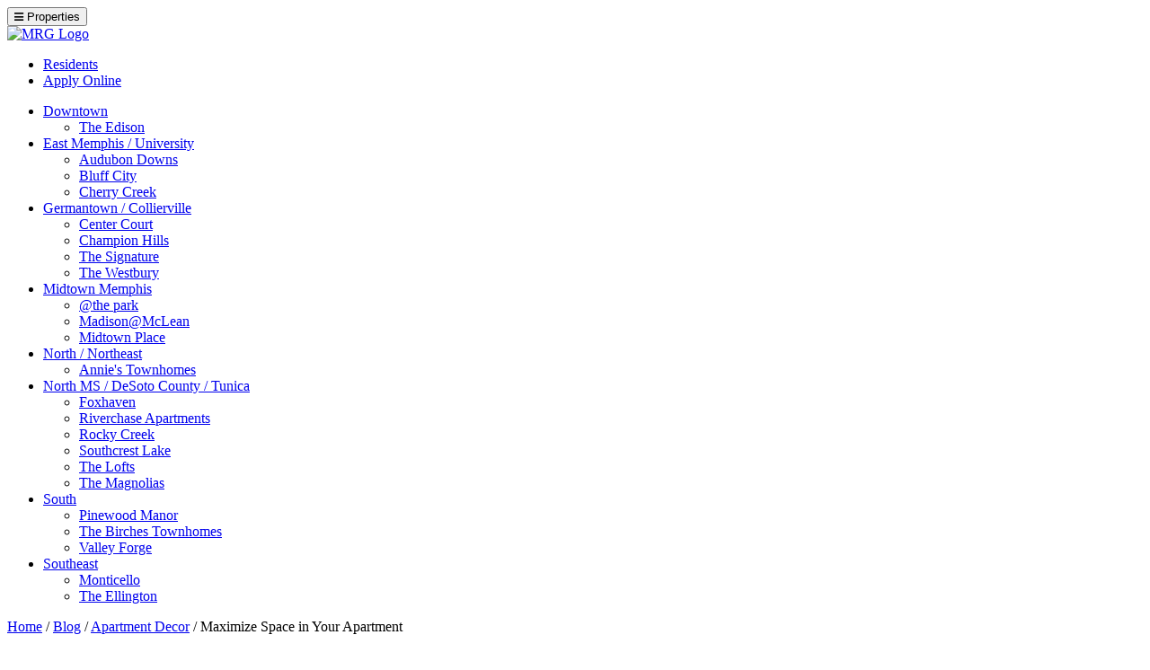

--- FILE ---
content_type: text/html; charset=UTF-8
request_url: https://www.mrgapartments.com/2014/01/maximize-space-in-your-apartment/
body_size: 7568
content:
<!doctype html><html dir="ltr" lang="en-US" prefix="og: https://ogp.me/ns#" class="no-js"><head><meta charset="UTF-8"><link href="//www.google-analytics.com" rel="dns-prefetch"><link href="https://mrgapartments.wpenginepowered.com/wp-content/themes/mrg2018_wordpress/img/icons/favicon.ico" rel="shortcut icon"><link href="https://mrgapartments.wpenginepowered.com/wp-content/themes/mrg2018_wordpress/img/icons/touch.png" rel="apple-touch-icon-precomposed"><meta http-equiv="X-UA-Compatible" content="IE=edge,chrome=1"><meta name="viewport" content="width=device-width, initial-scale=1.0"><link media="all" href="https://mrgapartments.wpenginepowered.com/wp-content/cache/autoptimize/css/autoptimize_dcd2c8d6193160cdef8fa51da7d31d51.css" rel="stylesheet"><title>Maximize Space in Your Apartment - MRG Apartments</title><meta name="description" content="Want to make a smaller apartment feel much larger? Here are a few tips: Use round tables, chairs with a curve and rugs that are either in shapes or adorned with shapes like spirals and dots. Add a rug to lighten up and make a room appear larger. Add curtains for a more comfortable feel." /><meta name="robots" content="max-image-preview:large" /><meta name="author" content="MRG Apartments"/><link rel="canonical" href="https://www.mrgapartments.com/2014/01/maximize-space-in-your-apartment/" /><meta name="generator" content="All in One SEO (AIOSEO) 4.8.8" /><meta property="og:locale" content="en_US" /><meta property="og:site_name" content="MRG Apartments - Memphis Metro Apartment Communities" /><meta property="og:type" content="article" /><meta property="og:title" content="Maximize Space in Your Apartment - MRG Apartments" /><meta property="og:description" content="Want to make a smaller apartment feel much larger? Here are a few tips: Use round tables, chairs with a curve and rugs that are either in shapes or adorned with shapes like spirals and dots. Add a rug to lighten up and make a room appear larger. Add curtains for a more comfortable feel." /><meta property="og:url" content="https://www.mrgapartments.com/2014/01/maximize-space-in-your-apartment/" /><meta property="og:image" content="https://www.mrgapartments.com/wp-content/uploads/2025/10/MRG-APARTMENTS-1.jpg" /><meta property="og:image:secure_url" content="https://www.mrgapartments.com/wp-content/uploads/2025/10/MRG-APARTMENTS-1.jpg" /><meta property="og:image:width" content="1200" /><meta property="og:image:height" content="1200" /><meta property="article:published_time" content="2014-01-24T16:55:50+00:00" /><meta property="article:modified_time" content="2013-12-26T18:57:53+00:00" /><meta property="article:publisher" content="https://www.facebook.com/MRGMemphis" /><meta name="twitter:card" content="summary_large_image" /><meta name="twitter:title" content="Maximize Space in Your Apartment - MRG Apartments" /><meta name="twitter:description" content="Want to make a smaller apartment feel much larger? Here are a few tips: Use round tables, chairs with a curve and rugs that are either in shapes or adorned with shapes like spirals and dots. Add a rug to lighten up and make a room appear larger. Add curtains for a more comfortable feel." /><meta name="twitter:image" content="https://www.mrgapartments.com/wp-content/uploads/2025/10/MRG-APARTMENTS-1.jpg" /> <script type="application/ld+json" class="aioseo-schema">{"@context":"https:\/\/schema.org","@graph":[{"@type":"BlogPosting","@id":"https:\/\/www.mrgapartments.com\/2014\/01\/maximize-space-in-your-apartment\/#blogposting","name":"Maximize Space in Your Apartment - MRG Apartments","headline":"Maximize Space in Your Apartment","author":{"@id":"https:\/\/www.mrgapartments.com\/author\/mrg-editor\/#author"},"publisher":{"@id":"https:\/\/www.mrgapartments.com\/#organization"},"image":{"@type":"ImageObject","url":"https:\/\/www.mrgapartments.com\/wp-content\/uploads\/floating.jpg","@id":"https:\/\/www.mrgapartments.com\/2014\/01\/maximize-space-in-your-apartment\/#articleImage","width":616,"height":462},"datePublished":"2014-01-24T10:55:50-06:00","dateModified":"2013-12-26T12:57:53-06:00","inLanguage":"en-US","mainEntityOfPage":{"@id":"https:\/\/www.mrgapartments.com\/2014\/01\/maximize-space-in-your-apartment\/#webpage"},"isPartOf":{"@id":"https:\/\/www.mrgapartments.com\/2014\/01\/maximize-space-in-your-apartment\/#webpage"},"articleSection":"Apartment Decor, Apartment Living Tips, Getting Organized, General, MRG Apartments"},{"@type":"BreadcrumbList","@id":"https:\/\/www.mrgapartments.com\/2014\/01\/maximize-space-in-your-apartment\/#breadcrumblist","itemListElement":[{"@type":"ListItem","@id":"https:\/\/www.mrgapartments.com#listItem","position":1,"name":"Home","item":"https:\/\/www.mrgapartments.com","nextItem":{"@type":"ListItem","@id":"https:\/\/www.mrgapartments.com\/category\/apartment-decor\/#listItem","name":"Apartment Decor"}},{"@type":"ListItem","@id":"https:\/\/www.mrgapartments.com\/category\/apartment-decor\/#listItem","position":2,"name":"Apartment Decor","item":"https:\/\/www.mrgapartments.com\/category\/apartment-decor\/","nextItem":{"@type":"ListItem","@id":"https:\/\/www.mrgapartments.com\/2014\/01\/maximize-space-in-your-apartment\/#listItem","name":"Maximize Space in Your Apartment"},"previousItem":{"@type":"ListItem","@id":"https:\/\/www.mrgapartments.com#listItem","name":"Home"}},{"@type":"ListItem","@id":"https:\/\/www.mrgapartments.com\/2014\/01\/maximize-space-in-your-apartment\/#listItem","position":3,"name":"Maximize Space in Your Apartment","previousItem":{"@type":"ListItem","@id":"https:\/\/www.mrgapartments.com\/category\/apartment-decor\/#listItem","name":"Apartment Decor"}}]},{"@type":"Organization","@id":"https:\/\/www.mrgapartments.com\/#organization","name":"Makowsky Ringel Greenberg, LLC","description":"MRG manages nearly 4,000 apartments in Memphis and North Mississippi. We strive to provide residents with the amenities that matter the most to them and the service they deserve. With more than 20 communities to choose from, there\u2019s an option available to suit most any need and budget.","url":"https:\/\/www.mrgapartments.com\/","email":"surveys@mrgapartments.com","telephone":"+19016832220","logo":{"@type":"ImageObject","url":"https:\/\/www.mrgapartments.com\/wp-content\/uploads\/2025\/10\/MRG-APARTMENTS-1.jpg","@id":"https:\/\/www.mrgapartments.com\/2014\/01\/maximize-space-in-your-apartment\/#organizationLogo","width":1200,"height":1200,"caption":"MRG APARTMENTS"},"image":{"@id":"https:\/\/www.mrgapartments.com\/2014\/01\/maximize-space-in-your-apartment\/#organizationLogo"},"sameAs":["https:\/\/www.facebook.com\/MRGMemphis","https:\/\/www.instagram.com\/mrgmemphis\/","https:\/\/www.linkedin.com\/company\/makowsky-ringel-greenberg-llc"]},{"@type":"Person","@id":"https:\/\/www.mrgapartments.com\/author\/mrg-editor\/#author","url":"https:\/\/www.mrgapartments.com\/author\/mrg-editor\/","name":"MRG Apartments","image":{"@type":"ImageObject","@id":"https:\/\/www.mrgapartments.com\/2014\/01\/maximize-space-in-your-apartment\/#authorImage","url":"https:\/\/secure.gravatar.com\/avatar\/acbaaf38833db804ebfe69c9311695c2eaad5e8152a76dd5ff5d84755aa8275f?s=96&r=pg","width":96,"height":96,"caption":"MRG Apartments"}},{"@type":"WebPage","@id":"https:\/\/www.mrgapartments.com\/2014\/01\/maximize-space-in-your-apartment\/#webpage","url":"https:\/\/www.mrgapartments.com\/2014\/01\/maximize-space-in-your-apartment\/","name":"Maximize Space in Your Apartment - MRG Apartments","description":"Want to make a smaller apartment feel much larger? Here are a few tips: Use round tables, chairs with a curve and rugs that are either in shapes or adorned with shapes like spirals and dots. Add a rug to lighten up and make a room appear larger. Add curtains for a more comfortable feel.","inLanguage":"en-US","isPartOf":{"@id":"https:\/\/www.mrgapartments.com\/#website"},"breadcrumb":{"@id":"https:\/\/www.mrgapartments.com\/2014\/01\/maximize-space-in-your-apartment\/#breadcrumblist"},"author":{"@id":"https:\/\/www.mrgapartments.com\/author\/mrg-editor\/#author"},"creator":{"@id":"https:\/\/www.mrgapartments.com\/author\/mrg-editor\/#author"},"datePublished":"2014-01-24T10:55:50-06:00","dateModified":"2013-12-26T12:57:53-06:00"},{"@type":"WebSite","@id":"https:\/\/www.mrgapartments.com\/#website","url":"https:\/\/www.mrgapartments.com\/","name":"MRG Apartments","alternateName":"MRG Memphis","description":"Memphis Metro Apartment Communities","inLanguage":"en-US","publisher":{"@id":"https:\/\/www.mrgapartments.com\/#organization"}}]}</script>    <script type="text/javascript" id="google_gtagjs-js-consent-mode-data-layer">window.dataLayer = window.dataLayer || [];function gtag(){dataLayer.push(arguments);}
gtag('consent', 'default', {"ad_personalization":"denied","ad_storage":"denied","ad_user_data":"denied","analytics_storage":"denied","functionality_storage":"denied","security_storage":"denied","personalization_storage":"denied","region":["AT","BE","BG","CH","CY","CZ","DE","DK","EE","ES","FI","FR","GB","GR","HR","HU","IE","IS","IT","LI","LT","LU","LV","MT","NL","NO","PL","PT","RO","SE","SI","SK"],"wait_for_update":500});
window._googlesitekitConsentCategoryMap = {"statistics":["analytics_storage"],"marketing":["ad_storage","ad_user_data","ad_personalization"],"functional":["functionality_storage","security_storage"],"preferences":["personalization_storage"]};
window._googlesitekitConsents = {"ad_personalization":"denied","ad_storage":"denied","ad_user_data":"denied","analytics_storage":"denied","functionality_storage":"denied","security_storage":"denied","personalization_storage":"denied","region":["AT","BE","BG","CH","CY","CZ","DE","DK","EE","ES","FI","FR","GB","GR","HR","HU","IE","IS","IT","LI","LT","LU","LV","MT","NL","NO","PL","PT","RO","SE","SI","SK"],"wait_for_update":500};</script> <link rel='dns-prefetch' href='//www.googletagmanager.com' /><link rel='dns-prefetch' href='//pagead2.googlesyndication.com' /> <script type="text/javascript" src="https://mrgapartments.wpenginepowered.com/wp-includes/js/jquery/jquery.min.js?ver=3.7.1" id="jquery-core-js"></script> <script type="text/javascript" src="https://mrgapartments.wpenginepowered.com/wp-includes/js/jquery/jquery-migrate.min.js?ver=3.4.1" id="jquery-migrate-js"></script>    <script type="text/javascript" src="https://www.googletagmanager.com/gtag/js?id=GT-WVRVMMF" id="google_gtagjs-js" async></script> <script type="text/javascript" id="google_gtagjs-js-after">window.dataLayer = window.dataLayer || [];function gtag(){dataLayer.push(arguments);}
gtag("set","linker",{"domains":["www.mrgapartments.com"]});
gtag("js", new Date());
gtag("set", "developer_id.dZTNiMT", true);
gtag("config", "GT-WVRVMMF", {"googlesitekit_post_type":"post","googlesitekit_post_author":"MRG Apartments","googlesitekit_post_date":"20140124"});
gtag("config", "AW-998474287");
 window._googlesitekit = window._googlesitekit || {}; window._googlesitekit.throttledEvents = []; window._googlesitekit.gtagEvent = (name, data) => { var key = JSON.stringify( { name, data } ); if ( !! window._googlesitekit.throttledEvents[ key ] ) { return; } window._googlesitekit.throttledEvents[ key ] = true; setTimeout( () => { delete window._googlesitekit.throttledEvents[ key ]; }, 5 ); gtag( "event", name, { ...data, event_source: "site-kit" } ); };</script> <link rel="https://api.w.org/" href="https://www.mrgapartments.com/wp-json/" /><link rel="alternate" title="JSON" type="application/json" href="https://www.mrgapartments.com/wp-json/wp/v2/posts/7290" /><link rel="alternate" title="oEmbed (JSON)" type="application/json+oembed" href="https://www.mrgapartments.com/wp-json/oembed/1.0/embed?url=https%3A%2F%2Fwww.mrgapartments.com%2F2014%2F01%2Fmaximize-space-in-your-apartment%2F" /><link rel="alternate" title="oEmbed (XML)" type="text/xml+oembed" href="https://www.mrgapartments.com/wp-json/oembed/1.0/embed?url=https%3A%2F%2Fwww.mrgapartments.com%2F2014%2F01%2Fmaximize-space-in-your-apartment%2F&#038;format=xml" /><meta name="generator" content="Site Kit by Google 1.165.0" /><meta name="google-adsense-platform-account" content="ca-host-pub-2644536267352236"><meta name="google-adsense-platform-domain" content="sitekit.withgoogle.com">  <script type="text/javascript">( function( w, d, s, l, i ) {
				w[l] = w[l] || [];
				w[l].push( {'gtm.start': new Date().getTime(), event: 'gtm.js'} );
				var f = d.getElementsByTagName( s )[0],
					j = d.createElement( s ), dl = l != 'dataLayer' ? '&l=' + l : '';
				j.async = true;
				j.src = 'https://www.googletagmanager.com/gtm.js?id=' + i + dl;
				f.parentNode.insertBefore( j, f );
			} )( window, document, 'script', 'dataLayer', 'GTM-WJDTKTQZ' );</script>    <script type="text/javascript" async="async" src="https://pagead2.googlesyndication.com/pagead/js/adsbygoogle.js?client=ca-pub-7508779871039752&amp;host=ca-host-pub-2644536267352236" crossorigin="anonymous"></script> <link rel="icon" href="https://mrgapartments.wpenginepowered.com/wp-content/uploads/2023/03/favicon.png" sizes="32x32" /><link rel="icon" href="https://mrgapartments.wpenginepowered.com/wp-content/uploads/2023/03/favicon.png" sizes="192x192" /><link rel="apple-touch-icon" href="https://mrgapartments.wpenginepowered.com/wp-content/uploads/2023/03/favicon.png" /><meta name="msapplication-TileImage" content="https://www.mrgapartments.com/wp-content/uploads/2023/03/favicon.png" /><link rel="stylesheet" href="https://use.fontawesome.com/releases/v5.1.0/css/all.css" integrity="sha384-lKuwvrZot6UHsBSfcMvOkWwlCMgc0TaWr+30HWe3a4ltaBwTZhyTEggF5tJv8tbt" crossorigin="anonymous"><link rel="stylesheet" href="https://use.typekit.net/ynt6wga.css"><link rel="stylesheet" href="https://cdn.jsdelivr.net/npm/@fancyapps/fancybox@3.5.1/dist/jquery.fancybox.min.css" /> <script src="https://code.jquery.com/jquery-3.2.1.slim.min.js" integrity="sha384-KJ3o2DKtIkvYIK3UENzmM7KCkRr/rE9/Qpg6aAZGJwFDMVNA/GpGFF93hXpG5KkN" crossorigin="anonymous"></script>  <script async src="https://www.googletagmanager.com/gtag/js?id=UA-41141030-1"></script> <script>window.dataLayer = window.dataLayer || [];

        function gtag() {
            dataLayer.push(arguments);
        }
        gtag('js', new Date());

        gtag('config', 'UA-41141030-1');</script> <script type="text/javascript" src="//script.crazyegg.com/pages/scripts/0076/9843.js" async="async"></script> 
  <script async src="https://www.googletagmanager.com/gtag/js?id=AW-998474287"></script> <script>window.dataLayer = window.dataLayer || []; function gtag(){dataLayer.push(arguments);} gtag('js', new Date()); gtag('config', 'AW-998474287');</script> <script></script> </head><body class="wp-singular post-template-default single single-post postid-7290 single-format-standard wp-theme-mrg2018_wordpress maximize-space-in-your-apartment"><header class=""><div class="header-top pb-2 pb-md-0 pt-2 fixed-top"><div class="container-fluid"><div class="row"><div class="col-6 col-md-3 pt-md-3"> <button class="navbar-toggler py-2 px-md-3 not-rounded" type="button" data-toggle="collapse" data-target="#navbarNav" aria-controls="navbarNav" aria-expanded="false" aria-label="Toggle navigation"> <span class="fa fa-bars fa-sm"></span> <span class="button-text">Properties</span> </button></div><div class="col-6 col-lg-5 offset-lg-1 text-center"> <a class="navbar-brand" href="/"> <img src="https://mrgapartments.wpenginepowered.com/wp-content/themes/mrg2018_wordpress/img/logo-header.png" alt="MRG Logo" /> </a></div><div class="col-lg-3 pt-md-2 d-none"><nav class="navbar navbar-expand ml-0 pl-0 mr-md-0 pr-md-0 w-100"><ul class="navbar-nav ml-0 ml-md-auto text-uppercase"><li class="nav-item"><a class="nav-link" href="#">Residents</a></li><li class="nav-item"><a class="nav-link" href="#">Apply Online</a></li></ul></nav></div><div class="col-12 order-9"><nav class="navbar no-padding"><div class="collapse navbar-collapse mt-2 mt-lg-0 pb-5 pb-lg-0" id="navbarNav"><ul class="navbar-nav ml-auto"><li class="nav-item"> <a class="dropdown-toggle" href="https://www.mrgapartments.com/neighborhoods/downtown/" role="button" data-toggle="dropdown" aria-haspopup="true" aria-expanded="false">Downtown</a><ul class="dropdown-menu"><li class="blue-text mb-1"><a href="https://www.mrgapartments.com/properties/the-edison/">The Edison</a></li></ul></li><li class="nav-item"> <a class="dropdown-toggle" href="https://www.mrgapartments.com/neighborhoods/east-memphis-university/" role="button" data-toggle="dropdown" aria-haspopup="true" aria-expanded="false">East Memphis / University</a><ul class="dropdown-menu"><li class="blue-text mb-1"><a href="https://www.mrgapartments.com/properties/audubon-downs/">Audubon Downs</a></li><li class="blue-text mb-1"><a href="https://www.mrgapartments.com/properties/bluff-city/">Bluff City</a></li><li class="blue-text mb-1"><a href="https://www.mrgapartments.com/properties/cherry-creek/">Cherry Creek </a></li></ul></li><li class="nav-item"> <a class="dropdown-toggle" href="https://www.mrgapartments.com/neighborhoods/germantown-collierville/" role="button" data-toggle="dropdown" aria-haspopup="true" aria-expanded="false">Germantown / Collierville</a><ul class="dropdown-menu"><li class="blue-text mb-1"><a href="https://www.mrgapartments.com/properties/center-court/">Center Court</a></li><li class="blue-text mb-1"><a href="https://www.mrgapartments.com/properties/champion-hills-at-windyke/">Champion Hills</a></li><li class="blue-text mb-1"><a href="https://www.mrgapartments.com/properties/the-signature-at-schilling-farms/">The Signature</a></li><li class="blue-text mb-1"><a href="https://www.mrgapartments.com/properties/the-westbury/">The Westbury</a></li></ul></li><li class="nav-item"> <a class="dropdown-toggle" href="https://www.mrgapartments.com/neighborhoods/midtown/" role="button" data-toggle="dropdown" aria-haspopup="true" aria-expanded="false">Midtown Memphis</a><ul class="dropdown-menu"><li class="blue-text mb-1"><a href="https://www.mrgapartments.com/properties/the-park/">@the park</a></li><li class="blue-text mb-1"><a href="https://www.mrgapartments.com/properties/madisonmclean/">Madison@McLean</a></li><li class="blue-text mb-1"><a href="https://www.mrgapartments.com/properties/midtown-place/">Midtown Place</a></li></ul></li><li class="nav-item"> <a class="dropdown-toggle" href="https://www.mrgapartments.com/neighborhoods/north-northeast/" role="button" data-toggle="dropdown" aria-haspopup="true" aria-expanded="false">North / Northeast</a><ul class="dropdown-menu"><li class="blue-text mb-1"><a href="https://www.mrgapartments.com/properties/annies-townhomes/">Annie's Townhomes</a></li></ul></li><li class="nav-item"> <a class="dropdown-toggle" href="https://www.mrgapartments.com/neighborhoods/north-mississippi-desoto-county/" role="button" data-toggle="dropdown" aria-haspopup="true" aria-expanded="false">North MS / DeSoto County / Tunica</a><ul class="dropdown-menu"><li class="blue-text mb-1"><a href="https://www.mrgapartments.com/properties/foxhaven/">Foxhaven</a></li><li class="blue-text mb-1"><a href="https://www.mrgapartments.com/properties/riverchase/">Riverchase Apartments</a></li><li class="blue-text mb-1"><a href="https://www.mrgapartments.com/properties/rocky-creek/">Rocky Creek</a></li><li class="blue-text mb-1"><a href="https://www.mrgapartments.com/properties/southcrest-lake/">Southcrest Lake</a></li><li class="blue-text mb-1"><a href="https://www.mrgapartments.com/properties/the-lofts-in-town-square/">The Lofts</a></li><li class="blue-text mb-1"><a href="https://www.mrgapartments.com/properties/the-magnolias-at-hernando/">The Magnolias</a></li></ul></li><li class="nav-item"> <a class="dropdown-toggle" href="https://www.mrgapartments.com/neighborhoods/south/" role="button" data-toggle="dropdown" aria-haspopup="true" aria-expanded="false">South</a><ul class="dropdown-menu"><li class="blue-text mb-1"><a href="https://www.mrgapartments.com/properties/pinewood-manor-apartments-townhomes/">Pinewood Manor</a></li><li class="blue-text mb-1"><a href="https://www.mrgapartments.com/properties/the-birches-townhomes/">The Birches Townhomes</a></li><li class="blue-text mb-1"><a href="https://www.mrgapartments.com/properties/valley-forge/">Valley Forge</a></li></ul></li><li class="nav-item"> <a class="dropdown-toggle" href="https://www.mrgapartments.com/neighborhoods/southeast/" role="button" data-toggle="dropdown" aria-haspopup="true" aria-expanded="false">Southeast</a><ul class="dropdown-menu"><li class="blue-text mb-1"><a href="https://www.mrgapartments.com/properties/monticello/">Monticello</a></li><li class="blue-text mb-1"><a href="https://www.mrgapartments.com/properties/the-ellington-at-kirby/">The Ellington</a></li></ul></li></ul></div></nav></div></div></div></div><div class="header-bottom pl-4 pl-lg-5"><div class="vertically-aligned-wrap h-100"><div class="vertically-aligned v-bottom h-100"><div class="breadcrumbs mb-4" typeof="BreadcrumbList" vocab="http://schema.org/"> <span property="itemListElement" typeof="ListItem"><a property="item" typeof="WebPage" title="Go to MRG Apartments." href="https://www.mrgapartments.com" class="home"><span property="name">Home</span></a><meta property="position" content="1"></span> / <span property="itemListElement" typeof="ListItem"><a property="item" typeof="WebPage" title="Go to Blog." href="https://www.mrgapartments.com/blog/" class="post-root post post-post"><span property="name">Blog</span></a><meta property="position" content="2"></span> / <span property="itemListElement" typeof="ListItem"><a property="item" typeof="WebPage" title="Go to the Apartment Decor category archives." href="https://www.mrgapartments.com/category/apartment-decor/" class="taxonomy category"><span property="name">Apartment Decor</span></a><meta property="position" content="3"></span> / <span property="itemListElement" typeof="ListItem"><span property="name">Maximize Space in Your Apartment</span><meta property="position" content="4"></span></div></div></div></div></header><main role="main" class="container py-lg-5"><div class="row"><div class="col-lg-9"><section class="content"><article id="post-7290" class="post-7290 post type-post status-publish format-standard hentry category-apartment-decor category-apartment-living-tips category-getting-organized tag-general tag-mrg-apartments"><h1> <a href="https://www.mrgapartments.com/2014/01/maximize-space-in-your-apartment/" title="Maximize Space in Your Apartment">Maximize Space in Your Apartment</a></h1><p class="date">January 24, 2014</p><div id="attachment_7291" style="width: 260px" class="wp-caption alignright"><a href="http://mrgapartments.wpenginepowered.com/wp-content/uploads/floating.jpg"><img decoding="async" aria-describedby="caption-attachment-7291" class="size-medium wp-image-7291" alt="floating" src="http://mrgapartments.wpenginepowered.com/wp-content/uploads/floating-250x187.jpg" width="250" height="187" srcset="https://mrgapartments.wpenginepowered.com/wp-content/uploads/floating-250x187.jpg 250w, https://mrgapartments.wpenginepowered.com/wp-content/uploads/floating-427x320.jpg 427w, https://mrgapartments.wpenginepowered.com/wp-content/uploads/floating-120x90.jpg 120w, https://mrgapartments.wpenginepowered.com/wp-content/uploads/floating.jpg 616w" sizes="(max-width: 250px) 100vw, 250px" /></a><p id="caption-attachment-7291" class="wp-caption-text">Floating shelves are practical, sleek and contemporary.</p></div><p>Want to make a smaller apartment feel much larger?  Here are a few tips:</p><ul><li>Use round tables, chairs with a curve and rugs that are either in shapes or adorned with shapes like spirals and dots.</li><li>Add a rug to lighten up and make a room appear larger.</li><li>Add curtains for a more comfortable feel.</li><li>Mount floating shelves wherever there is space for great storage.</li><li>Add light up, down and all around to create interest and the feeling of space.</li></ul><p>&nbsp;</p><p>Categorised in: <a href="https://www.mrgapartments.com/category/apartment-decor/" rel="tag">Apartment Decor</a>, <a href="https://www.mrgapartments.com/category/apartment-living-tips/" rel="tag">Apartment Living Tips</a>, <a href="https://www.mrgapartments.com/category/getting-organized/" rel="tag">Getting Organized</a></p></article></section></div><div class="col-lg-3"><aside class="sidebar" role="complementary"><div class="sidebar-widget"><div id="categories-3" class="widget_categories"><h3>Categories</h3><ul><li class="cat-item cat-item-6"><a href="https://www.mrgapartments.com/category/apartment-decor/">Apartment Decor</a></li><li class="cat-item cat-item-7"><a href="https://www.mrgapartments.com/category/apartment-gardening/">Apartment Gardening</a></li><li class="cat-item cat-item-30"><a href="https://www.mrgapartments.com/category/apartment-living-tips/">Apartment Living Tips</a></li><li class="cat-item cat-item-8"><a href="https://www.mrgapartments.com/category/apartment-safety/">Apartment Safety</a></li><li class="cat-item cat-item-9"><a href="https://www.mrgapartments.com/category/around-memphis/">Around Memphis</a></li><li class="cat-item cat-item-31"><a href="https://www.mrgapartments.com/category/around-town/">Around Memphis</a></li><li class="cat-item cat-item-785"><a href="https://www.mrgapartments.com/category/day-trips/">Day Trips</a></li><li class="cat-item cat-item-788"><a href="https://www.mrgapartments.com/category/entertainment/">Entertainment</a></li><li class="cat-item cat-item-10"><a href="https://www.mrgapartments.com/category/food/">Food</a></li><li class="cat-item cat-item-32"><a href="https://www.mrgapartments.com/category/general-interest/">General Interest</a></li><li class="cat-item cat-item-33"><a href="https://www.mrgapartments.com/category/getting-organized/">Getting Organized</a></li><li class="cat-item cat-item-11"><a href="https://www.mrgapartments.com/category/go-green/">Go Green</a></li><li class="cat-item cat-item-12"><a href="https://www.mrgapartments.com/category/health-fitness/">Health &amp; Fitness</a></li><li class="cat-item cat-item-803"><a href="https://www.mrgapartments.com/category/history/">History</a></li><li class="cat-item cat-item-13"><a href="https://www.mrgapartments.com/category/mrg-apartment-community-notices/">MRG Apartment Community Notices</a></li><li class="cat-item cat-item-757"><a href="https://www.mrgapartments.com/category/music/">Music</a></li><li class="cat-item cat-item-14"><a href="https://www.mrgapartments.com/category/pets-and-apartments/">Pets and Apartments</a></li><li class="cat-item cat-item-779"><a href="https://www.mrgapartments.com/category/sports/">Sports</a></li><li class="cat-item cat-item-1"><a href="https://www.mrgapartments.com/category/uncategorized/">Uncategorized</a></li></ul></div></div><div class="sidebar-widget"></div></aside></div></div></main><footer class="container-fluid py-5"><div class="container"><div class="row"><div class="col-6 col-lg-3"> <img src="https://mrgapartments.wpenginepowered.com/wp-content/themes/mrg2018_wordpress/img/mrg_logo_footer.png" alt="MRG Logo" /></div><div class="col-lg-5 text-lg-center"><nav role="navigation" class="navbar navbar-expand ml-0 pl-0"><ul id="menu-footer-menu" class="navbar-nav"><li itemscope="itemscope" itemtype="https://www.schema.org/SiteNavigationElement" id="menu-item-12197" class="nav-item menu-item menu-item-type-custom menu-item-object-custom menu-item-12197"><a title="Properties" href="/apartmentsmemphis" class="nav-link">Properties</a></li><li itemscope="itemscope" itemtype="https://www.schema.org/SiteNavigationElement" id="menu-item-12195" class="nav-item menu-item menu-item-type-post_type menu-item-object-page menu-item-12195"><a title="Neighborhoods" href="https://www.mrgapartments.com/neighborhoods/" class="nav-link">Neighborhoods</a></li><li itemscope="itemscope" itemtype="https://www.schema.org/SiteNavigationElement" id="menu-item-12194" class="nav-item menu-item menu-item-type-post_type menu-item-object-page menu-item-12194"><a title="About" href="https://www.mrgapartments.com/about-mrg/" class="nav-link">About</a></li><li itemscope="itemscope" itemtype="https://www.schema.org/SiteNavigationElement" id="menu-item-12331" class="nav-item menu-item menu-item-type-post_type menu-item-object-page current_page_parent menu-item-12331"><a title="Blog" href="https://www.mrgapartments.com/blog/" class="nav-link">Blog</a></li></ul></nav></div><div class="col-lg-4 text-lg-right"><p> <a class="logo-amo" href="http://www.irem.org/sec1ins.cfm?sec=joinirem&amp;con=amo.cfm&amp;par=" target="_blank" title="Accredited Management Organization Logo"></a> <a class="logo-naa" href="http://www.naahq.org/" target="_blank" title="National Apartment Association Logo"></a> <img src="https://mrgapartments.wpenginepowered.com/wp-content/themes/mrg2018_wordpress/img/equal_housing_logo.png" alt="Equal Opportunity Housing Logo" style="max-width: 80px; height: auto; margin-left: 0.25em; margin-top: -3.4em;" /></p></div></div><div class="row"><div class="col-lg-7 pt-5"> <span class="copyright">&copy;2025 Makowsky Ringel Greenberg LLC. All Rights Reserved. </span></div></div></div></footer> <script>console.log('/2014/01/maximize-space-in-your-apartment/')</script> <script src="https://cdnjs.cloudflare.com/ajax/libs/popper.js/1.11.0/umd/popper.min.js"></script> <script src="https://mrgapartments.wpenginepowered.com/wp-content/themes/mrg2018_wordpress/js/bootstrap.min.js"></script> <script src="https://mrgapartments.wpenginepowered.com/wp-content/themes/mrg2018_wordpress/js/scripts.js"></script> <script src="https://cdn.jsdelivr.net/npm/@fancyapps/fancybox@3.5.1/dist/jquery.fancybox.min.js"></script> <script type="speculationrules">{"prefetch":[{"source":"document","where":{"and":[{"href_matches":"\/*"},{"not":{"href_matches":["\/wp-*.php","\/wp-admin\/*","\/wp-content\/uploads\/*","\/wp-content\/*","\/wp-content\/plugins\/*","\/wp-content\/themes\/mrg2018_wordpress\/*","\/*\\?(.+)"]}},{"not":{"selector_matches":"a[rel~=\"nofollow\"]"}},{"not":{"selector_matches":".no-prefetch, .no-prefetch a"}}]},"eagerness":"conservative"}]}</script>  <noscript> <iframe src="https://www.googletagmanager.com/ns.html?id=GTM-WJDTKTQZ" height="0" width="0" style="display:none;visibility:hidden"></iframe> </noscript>  <script type="text/javascript" id="qppr_frontend_scripts-js-extra">var qpprFrontData = {"linkData":{"https:\/\/www.mrgapartments.com\/properties\/the-lofts-in-town-square\/check-availability\/":[0,0,""],"https:\/\/www.mrgapartments.com\/properties\/cherokee-arms\/check-availability\/":[0,0,""],"https:\/\/www.mrgapartments.com\/?page_id=262":[0,0,""],"https:\/\/www.mrgapartments.com\/properties\/wingood-manor\/check-availability\/":[0,0,""],"https:\/\/www.mrgapartments.com\/properties\/foxhaven\/check-availability\/":[0,0,""],"https:\/\/www.mrgapartments.com\/properties\/the-magnolias-at-hernando\/check-availability\/":[0,0,""],"https:\/\/www.mrgapartments.com\/properties\/southernwood\/check-availability\/":[0,0,""],"https:\/\/www.mrgapartments.com\/properties\/midtown-place\/check-availability\/":[0,0,""],"https:\/\/www.mrgapartments.com\/properties\/monticello\/check-availability\/":[0,0,""],"https:\/\/www.mrgapartments.com\/?page_id=142":[0,0,""],"https:\/\/www.mrgapartments.com\/?page_id=150":[0,0,""],"https:\/\/www.mrgapartments.com\/properties\/pinewood-manor-apartments-townhomes\/check-availability\/":[0,0,""],"https:\/\/www.mrgapartments.com\/?page_id=438":[0,0,""],"https:\/\/www.mrgapartments.com\/properties\/rocky-creek\/check-availability\/":[0,0,""],"https:\/\/www.mrgapartments.com\/properties\/southcrest-lake\/check-availability\/":[0,0,""],"https:\/\/www.mrgapartments.com\/properties\/champion-hills-at-windyke\/check-availability\/":[0,0,""],"https:\/\/www.mrgapartments.com\/?page_id=480":[0,0,""],"https:\/\/www.mrgapartments.com\/properties\/valley-forge\/check-availability\/":[0,0,""],"https:\/\/www.mrgapartments.com\/properties\/the-edison\/check-availability\/":[0,0,""],"https:\/\/www.mrgapartments.com\/properties\/the-westbury\/check-availability\/":[0,0,""],"https:\/\/www.mrgapartments.com\/properties\/check-availability\/":[0,0,""],"https:\/\/www.mrgapartments.com\/properties\/the-signature-at-schilling-farms\/check-availability\/":[0,0,""],"https:\/\/www.mrgapartments.com\/tennessee-apartment-communities\/":[0,0,""],"https:\/\/www.mrgapartments.com\/mississippi-apartment-communities\/":[0,0,""],"https:\/\/www.mrgapartments.com\/search\/":[0,0,""],"https:\/\/www.mrgapartments.com\/search-results\/":[0,0,""],"https:\/\/www.mrgapartments.com\/map\/":[0,0,""],"https:\/\/www.mrgapartments.com\/signature\/":[0,0,""],"https:\/\/www.mrgapartments.com\/signature\/schilling-farms\/":[0,0,""],"https:\/\/www.mrgapartments.com\/signature\/floor-plans\/":[0,0,""],"https:\/\/www.mrgapartments.com\/signature\/community\/":[0,0,""],"https:\/\/www.mrgapartments.com\/signature\/collierville\/":[0,0,""]},"siteURL":"https:\/\/www.mrgapartments.com","siteURLq":"https:\/\/www.mrgapartments.com"};</script> <script type="text/javascript" src="https://mrgapartments.wpenginepowered.com/wp-content/plugins/quick-pagepost-redirect-plugin/js/qppr_frontend_script.min.js?ver=5.2.4" id="qppr_frontend_scripts-js"></script> <script type="text/javascript" src="https://mrgapartments.wpenginepowered.com/wp-content/plugins/google-site-kit/dist/assets/js/googlesitekit-consent-mode-bc2e26cfa69fcd4a8261.js" id="googlesitekit-consent-mode-js"></script> <script type="text/javascript" src="https://mrgapartments.wpenginepowered.com/wp-content/plugins/google-site-kit/dist/assets/js/googlesitekit-events-provider-wpforms-ed443a3a3d45126a22ce.js" id="googlesitekit-events-provider-wpforms-js" defer></script> <script type="text/javascript" id="wp-consent-api-js-extra">var consent_api = {"consent_type":"","waitfor_consent_hook":"","cookie_expiration":"30","cookie_prefix":"wp_consent"};</script> <script type="text/javascript" src="https://mrgapartments.wpenginepowered.com/wp-content/plugins/wp-consent-api/assets/js/wp-consent-api.min.js?ver=1.0.8" id="wp-consent-api-js"></script> </body></html>

--- FILE ---
content_type: text/html; charset=utf-8
request_url: https://www.google.com/recaptcha/api2/aframe
body_size: 183
content:
<!DOCTYPE HTML><html><head><meta http-equiv="content-type" content="text/html; charset=UTF-8"></head><body><script nonce="IIUf4II4g_OdDgvqO73crQ">/** Anti-fraud and anti-abuse applications only. See google.com/recaptcha */ try{var clients={'sodar':'https://pagead2.googlesyndication.com/pagead/sodar?'};window.addEventListener("message",function(a){try{if(a.source===window.parent){var b=JSON.parse(a.data);var c=clients[b['id']];if(c){var d=document.createElement('img');d.src=c+b['params']+'&rc='+(localStorage.getItem("rc::a")?sessionStorage.getItem("rc::b"):"");window.document.body.appendChild(d);sessionStorage.setItem("rc::e",parseInt(sessionStorage.getItem("rc::e")||0)+1);localStorage.setItem("rc::h",'1763255964643');}}}catch(b){}});window.parent.postMessage("_grecaptcha_ready", "*");}catch(b){}</script></body></html>